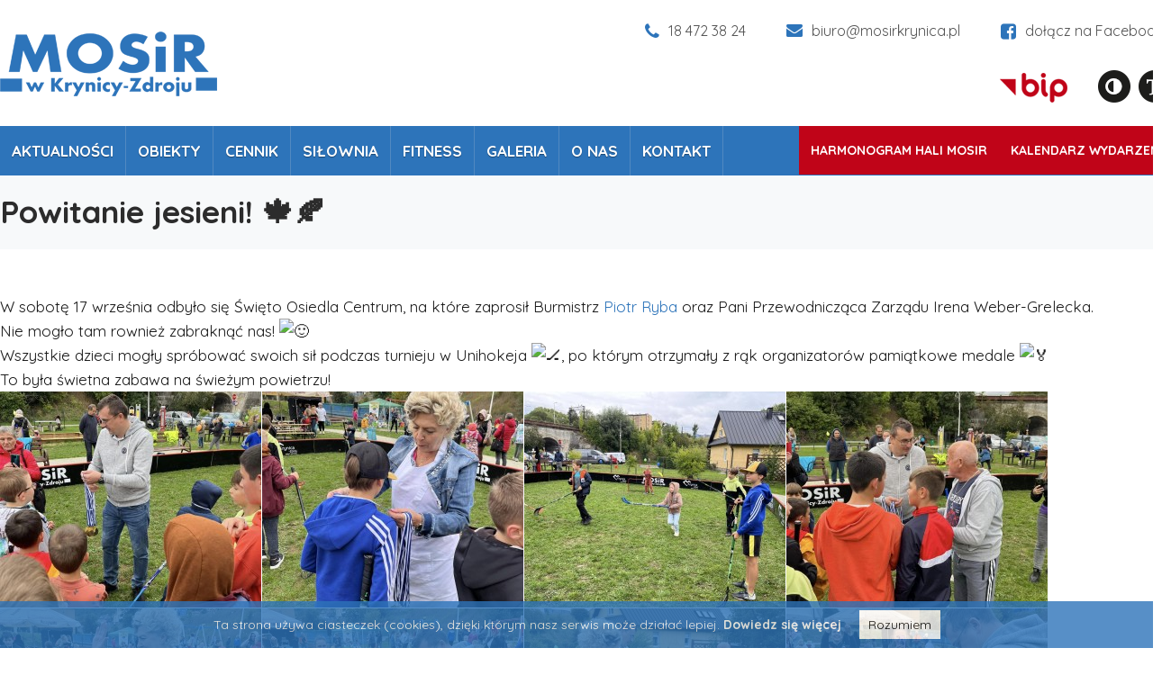

--- FILE ---
content_type: text/html; charset=utf-8
request_url: https://www.mosirkrynica.pl/pl/powitanie-jesieni.html
body_size: 5329
content:
<!DOCTYPE html PUBLIC "-//W3C//DTD XHTML 1.1//EN" "http://www.w3.org/TR/xhtml11/DTD/xhtml11.dtd">
<html xmlns="http://www.w3.org/1999/xhtml" xmlns:fb="http://ogp.me/ns/fb#" lang="en-US" xml:lang="en-US">
<head>
	<!-- EdicraLite CMS headers -->
<base href="https://www.mosirkrynica.pl/" />
<title>Powitanie jesieni! 🍁🍂</title>
<meta name="keywords" content="" />
<meta name="description" content="W sobotę 17 września odbyło się Święto Osiedla Centrum, na które zaprosił Burmistrz Piotr Ryba oraz Pani Przewodnicząca Zarządu Irena Weber-Grelecka. Nie mogło tam rownież zabraknąć nas! Wszystkie dzieci mogły spróbować swoich sił podczas turnieju w Unihokeja , po którym otrzymały z rąk organizatorów pamiątkowe medale..." />
<meta name="rating" content="general" />
<meta name="robots" content="index,follow" />
<meta name="language" content="pl" />
<meta http-equiv="content-language" content="pl" />
<meta http-equiv="content-type" content="text/html; charset=UTF-8" />
<meta property="og:site_name" content="Miejski Ośrodek Sportu i Rekreacji w Krynicy-Zdroju" />
<meta property="og:title" content="Miejski Ośrodek Sportu i Rekreacji w Krynicy-Zdroju" />
<meta property="og:type" content="article" />
<meta property="og:url" content="http://www.mosirkrynica.pl/pl/powitanie-jesieni.html" />
<meta property="og:image" content="img/parallax.jpg" />
<meta property="og:image:width" content="450"/>
<meta property="og:image:height" content="141"/>
<script type="text/javascript" src="edc_plugins/JQuery/JQuery.js"></script>
<script type="text/javascript" src="edc_plugins/Colorbox/jquery.colorbox-min.js"></script>
<script type="text/javascript" src="edc_plugins/jquery.fitvids.js"></script>
<script type="text/javascript" src="edc_application/Scripts/MainScript.js"></script>
<link href="img/favicon.png" rel="icon" type="image/png" />
<link href="edc_application/Styles/MainStyle.css" rel="stylesheet" />
<link rel="stylesheet" type="text/css" href="edc_plugins/Colorbox/colorbox.css" media="screen" />
<link rel="preconnect" href="https://fonts.gstatic.com">
<link href="https://fonts.googleapis.com/css2?family=Quicksand:wght@400;500;700&display=swap" rel="stylesheet">
<!-- End of headers -->    <meta http-equiv="Content-Type" content="text/html; charset=utf-8" />
    <meta name="viewport" content="width=device-width, initial-scale=1, maximum-scale=1">
    <link rel="stylesheet" type="text/css" href="style.css" media="all"  />
    <link rel="stylesheet" type="text/css" href="320.css" media="all" />
    <link rel="stylesheet" type="text/css" href="768.css" media="all" />
	<link rel="stylesheet" type="text/css" href="edc_plugins/Font-awesome/css/font-awesome.min.css" media="all" />
    <link rel="stylesheet" href="edc_plugins/Aos/aos.css" />
    <script type="text/javascript">
        
		$(document).ready(function() {
			$(window).scroll(function(){
					if ($(this).scrollTop() > 200) {
						$('.scrollup').fadeIn();
					} else {
						$('.scrollup').fadeOut();
					}
				}); 
				$('.scrollup').click(function(){
					$("html, body").animate({ scrollTop: 0 }, 600);
					return false;
				});
		});	
		
        function init() {
            window.addEventListener('scroll', function(e){
                var distanceY = window.pageYOffset || document.documentElement.scrollTop,
                    shrinkOn = 150,
                    header = document.querySelector("header");
                if (distanceY > shrinkOn) {
                    classie.add(header,"smaller");
                } else {
                    if (classie.has(header,"smaller")) {
                        classie.remove(header,"smaller");
                    }
                }
            });
        }
        window.onload = init();
    </script>

    
</head>


<body class="subpage powitanie-jesieni  pl">

<div id="left-flyout-nav" class="layout-left-flyout visible-sm"></div>
    
<div class="layout-right-content">
 
    <header>
        
        <div class="wrapper" id="topRow">
            <div class="container">
                <a href="https://www.mosirkrynica.pl/" id="mainLink" class="fadeLink"></a>

                <div class="contactInfo">
                    <div class="contact-item"><em class="fa fa-phone"> &nbsp;</em>18 472 38 24</div>
                    <div class="contact-item"><em class="fa fa-envelope"> &nbsp;</em>biuro@mosirkrynica.pl</div>
                    <a href="https://www.facebook.com/mosir.krynica" target="_blank" class="contact-item last"><em class="fa fa-facebook-square"> &nbsp;</em>dołącz na Facebooku</a>
                </div>
                
                <div class="specialIcons">
                    <div class="bipLink">
                        <a href="https://bip.malopolska.pl/mosirkrynicazdroj" class="fadeLink" target="_blank"><img src="img/bip.png" alt="Biuletyn Informacji Publicznej"></a>
                    </div>
                    <ul id="edicraAccessibiliyMenu">
    <li class="contrast"><a data-option="contrast" href="#"></a></li>
    <li class="fontSize"><a data-option="fontSize" href="#"></a></li>
</ul>
<script>
    $(document).ready(function() {
        var coockie = document.cookie.split('; ').find(row => row.startsWith('edicraAccessibiliyMenu'));
        
        if (typeof coockie != 'undefined') {
            var options = coockie.split('=')[1];
            var split = options.split(',');
            $('#edicraAccessibiliyMenu > li > a').each(function(){
                if (split.includes($(this).attr('data-option'))) {
                    $(this).parent().addClass('on');
                    $('body').addClass($(this).attr('data-option'));
                }
            });
        }
    });
    $(document).on('click', '#edicraAccessibiliyMenu > li > a', function(){
         $(this).parent().toggleClass('on');
         var options = '';
         $('#edicraAccessibiliyMenu > li').each(function(){
             if ($(this).hasClass('on')) {
                 if (options != '') {
                     options = options + ',';
                 }
                 options = options + $(' > a', this).attr('data-option');
                 $('body').addClass($(' > a', this).attr('data-option'));
             } else {
                 $('body').removeClass($(' > a', this).attr('data-option'));
             }
         });
         document.cookie = 'edicraAccessibiliyMenu=' + options;
         return false;
    });
</script>                </div>


            </div>
    	</div>
        
        <div class="wrapper" id="menuWrapper">
            <div class="container">
                
                <div id="background">
                    <div id="mainMenu" class="navbar">
                    
                        <!-- Trigger -->
                        <a class="btn-navbar btn-navbar-navtoggle btn-flyout-trigger">
                            <span class="icon-bar btn-flyout-trigger"></span>
                            <span class="icon-bar btn-flyout-trigger"></span>
                            <span class="icon-bar btn-flyout-trigger"></span>
                        </a>
                        
                        <nav class="the-nav nav-collapse clearfix">
                            <ul class="nav nav-pill pull-left">
                                <li><a href="aktualnosci-pl/" class="menuTop">Aktualności</a></li>  
                                <li class="dropdown"><a href="obiekty-pl/" class="menuTop">Obiekty <b class="caret"></b></a>
                                    <ul class="subnav"><li>
    <a href="https://www.mosirkrynica.pl/pl/hala-lodowa.html" class="menuItem">
        Hala lodowa    </a>
</li><li>
    <a href="https://www.mosirkrynica.pl/pl/hala-nawierzchnia-multisportowa.html" class="menuItem">
        Hala - Nawierzchnia Multisportowa    </a>
</li><li>
    <a href="https://www.mosirkrynica.pl/pl/korty-tenisowe.html" class="menuItem">
        Korty Tenisowe    </a>
</li><li>
    <a href="https://www.mosirkrynica.pl/pl/silownia.html" class="menuItem">
        Siłownia    </a>
</li><li>
    <a href="https://www.mosirkrynica.pl/pl/boiska-pilkarskie.html" class="menuItem">
        Boiska piłkarskie    </a>
</li><li>
    <a href="https://www.mosirkrynica.pl/pl/wodny-plac-zabaw-strefa-wspinacza.html" class="menuItem">
        Wodny Plac Zabaw/Strefa Wspinacza    </a>
</li><li>
    <a href="https://www.mosirkrynica.pl/pl/strzelnica-hokejowa.html" class="menuItem">
        Strzelnica hokejowa    </a>
</li><li>
    <a href="https://www.mosirkrynica.pl/pl/kompleks-sportowo-rekreacyjny-czarny-potok.html" class="menuItem">
        Kompleks Sportowo-Rekreacyjny Czarny Potok    </a>
</li><li>
    <a href="https://www.mosirkrynica.pl/pl/stadion-pilkarski-krynica-zdroj.html" class="menuItem">
        Stadion Piłkarski - Krynica-Zdrój    </a>
</li><li>
    <a href="https://www.mosirkrynica.pl/pl/stadion-pilkarski-i-boisko-wielofunkcyjne-w-tyliczu.html" class="menuItem">
        Stadion Piłkarski i Boisko Wielofunkcyjne w Tyliczu    </a>
</li><li>
    <a href="https://www.mosirkrynica.pl/pl/stadion-pilkarski-i-boisko-wielofunkcyjne-w-muszynce.html" class="menuItem">
        Stadion Piłkarski i Boisko Wielofunkcyjne w Muszynce    </a>
</li><li>
    <a href="https://www.mosirkrynica.pl/pl/boisko-wielofunkcyjne-w-piorunce.html" class="menuItem">
        Boisko Wielofunkcyjne w Piorunce    </a>
</li><li>
    <a href="https://www.mosirkrynica.pl/pl/uwaga-utrudnienia-w-ruchu.html" class="menuItem">
        UWAGA - UTRUDNIENIA W RUCHU!    </a>
</li></ul>                                </li>
                                <li class="dropdown"><a href="cennik-pl/" class="menuTop">Cennik <b class="caret"></b></a>
                                    <ul class="subnav"><li>
    <a href="https://www.mosirkrynica.pl/pl/slizgawki.html" class="menuItem">
        Ślizgawki    </a>
</li><li>
    <a href="https://www.mosirkrynica.pl/pl/slizgawki-zewnetrzne.html" class="menuItem">
        Ślizgawki Zewnętrzne     </a>
</li><li>
    <a href="https://www.mosirkrynica.pl/pl/korty-tenisowe-ii.html" class="menuItem">
        Korty Tenisowe    </a>
</li><li>
    <a href="https://www.mosirkrynica.pl/pl/rolkowisko.html" class="menuItem">
        Nawierzchnia Multisportowa/Rolkowisko    </a>
</li><li>
    <a href="https://www.mosirkrynica.pl/pl/wodny-plac-zabaw-i-strefa-wspinacza.html" class="menuItem">
        Wodny Plac Zabaw i Strefa Wspinacza    </a>
</li><li>
    <a href="https://www.mosirkrynica.pl/pl/slizgawki-tylicz.html" class="menuItem">
        Ślizgawki Tylicz    </a>
</li><li>
    <a href="https://www.mosirkrynica.pl/pl/silownia-ii.html" class="menuItem">
        Siłownia    </a>
</li><li>
    <a href="https://www.mosirkrynica.pl/pl/strzelnica-hokejowa-ii.html" class="menuItem">
        Strzelnica hokejowa    </a>
</li><li>
    <a href="https://www.mosirkrynica.pl/pl/boiska-pilkarskie-ii.html" class="menuItem">
        Boiska piłkarskie i wielofunkcyjne    </a>
</li><li>
    <a href="https://www.mosirkrynica.pl/pl/pilates-i-fitness.html" class="menuItem">
        Fitness i Zdrowy Kręgosłup    </a>
</li></ul>                                </li>
                                <li><a href="/pl/silownia.html" class="menuTop">Siłownia</a></li>
                                <li><a href="/fitness-zdrowy-kregoslup.html" class="menuTop">Fitness</a></li>
                                <li><a href="galeria-pl/" class="menuTop">Galeria</a></li>
                                <!--- <li><a href="zajecia-pl/" class="menuTop">Zajęcia</a></li>  -->
                                
                                <li><a href="onas.html" class="menuTop">O nas</a></li>
                                <li><a href="kontakt.html" class="menuTop">Kontakt</a></li>
                                
                                <li class="mobile"><a href="/harmonogram.html">Harmonogram Hali MOSiR</a></li>
                                <!--- <li class="mobile"><a href="/harmonogram-slizgawek.html">Harmonogram ślizgawek</a></li>  -->
                                <li class="mobile"><a href="/kalendarz-pl/">Kalendarz wydarzeń</a></li>
                            </ul>
                        </nav>
                    </div>
               
                    <div class="kalendarz no-mobile">
                        <a href="/harmonogram.html">Harmonogram Hali MOSiR</a>
                        <!---<a href="/harmonogram-slizgawek.html">Harmonogram ślizgawek</a> -->
                        <a href="/kalendarz-pl/">Kalendarz wydarzeń</a>
                    </div>
                    
                </div>

            </div>
    	</div>

    </header>
    
                                   
		<div class="wrapper" id="contentWrapper">
	<div class="container">
				<h1>Powitanie jesieni! 🍁🍂</h1>
	</div>
</div>

<div class="wrapper paddingSub">
	<div class="container">
			    
                <div class="defaultBody" data-aos="zoom-in" data-aos-duration="700">
    <div class="mceContentBody">
        <div class="m8h3af8h l7ghb35v kjdc1dyq kmwttqpk gh25dzvf n3t5jt4f">
<div dir="auto">W sobotę 17 września odbyło się Święto Osiedla Centrum, na które zaprosił Burmistrz <span><a class="qi72231t nu7423ey n3hqoq4p r86q59rh b3qcqh3k fq87ekyn bdao358l fsf7x5fv rse6dlih s5oniofx m8h3af8h l7ghb35v kjdc1dyq kmwttqpk srn514ro oxkhqvkx rl78xhln nch0832m cr00lzj9 rn8ck1ys s3jn8y49 icdlwmnq cxfqmxzd d1w2l3lo tes86rjd" href="https://www.facebook.com/profile.php?id=100055115785467&amp;__cft__[0]=AZX5PwtHtb4opK6vAKnuZEmPmzvP3ooLW9AdTsiIbaMmzmY8GDh1Nw9NsPkib7aDhj4LvW62IPASUfRy_VQC_HDFI9o5zbka3lfPG_kir3dbCNBwVoEslLU51vOiM7rOAvq6rtjOle_GDC9Zihzhvl7B&amp;__tn__=-]K-R" role="link" tabindex="0"><span class="rse6dlih">Piotr Ryba</span></a></span> oraz Pani Przewodnicząca Zarządu Irena Weber-Grelecka.</div>
</div>
<div class="l7ghb35v kjdc1dyq kmwttqpk gh25dzvf jikcssrz n3t5jt4f">
<div dir="auto">Nie mogło tam rownież zabraknąć nas! <span class="fxk3tzhb b2rh1bv3 gh55jysx m8h3af8h ewco64xe kjdc1dyq ms56khn7 bq6c9xl4 eohcrkr5 akh3l2rg"><img height="16" width="16" alt="🙂" referrerpolicy="origin-when-cross-origin" src="https://static.xx.fbcdn.net/images/emoji.php/v9/t4c/1/16/1f642.png" /></span></div>
<div dir="auto">Wszystkie dzieci mogły spróbować swoich sił podczas turnieju w Unihokeja <span class="fxk3tzhb b2rh1bv3 gh55jysx m8h3af8h ewco64xe kjdc1dyq ms56khn7 bq6c9xl4 eohcrkr5 akh3l2rg"><img height="16" width="16" alt="🏒" referrerpolicy="origin-when-cross-origin" src="https://static.xx.fbcdn.net/images/emoji.php/v9/t59/1/16/1f3d2.png" /></span>, po którym otrzymały z rąk organizatorów pamiątkowe medale <span class="fxk3tzhb b2rh1bv3 gh55jysx m8h3af8h ewco64xe kjdc1dyq ms56khn7 bq6c9xl4 eohcrkr5 akh3l2rg"><img height="16" width="16" alt="🏅" referrerpolicy="origin-when-cross-origin" src="https://static.xx.fbcdn.net/images/emoji.php/v9/t3d/1/16/1f3c5.png" /></span></div>
<div dir="auto">To <span><a tabindex="-1"></a></span>była świetna zabawa na świeżym powietrzu!</div>
</div>    </div>
</div>

<div id="gallery"  data-aos="zoom-in" data-aos-duration="1200"> 
            <div class="miniatureWrapper">
            			<a href="edc_media/Lite/Item-0215/Gallery/Image001/autoxautomAUTOcFFFFFF.jpg" class="popup overlay" rel="gallery" title="">
								<img src="edc_media/Lite/Item-0215/Gallery/Image001/290x240mCROPcFFFFFF.jpg" alt="" />
            </a>
                    </div>
            <div class="miniatureWrapper">
            			<a href="edc_media/Lite/Item-0215/Gallery/Image002/autoxautomAUTOcFFFFFF.jpg" class="popup overlay" rel="gallery" title="">
								<img src="edc_media/Lite/Item-0215/Gallery/Image002/290x240mCROPcFFFFFF.jpg" alt="" />
            </a>
                    </div>
            <div class="miniatureWrapper">
            			<a href="edc_media/Lite/Item-0215/Gallery/Image003/autoxautomAUTOcFFFFFF.jpg" class="popup overlay" rel="gallery" title="">
								<img src="edc_media/Lite/Item-0215/Gallery/Image003/290x240mCROPcFFFFFF.jpg" alt="" />
            </a>
                    </div>
            <div class="miniatureWrapper">
            			<a href="edc_media/Lite/Item-0215/Gallery/Image004/autoxautomAUTOcFFFFFF.jpg" class="popup overlay" rel="gallery" title="">
								<img src="edc_media/Lite/Item-0215/Gallery/Image004/290x240mCROPcFFFFFF.jpg" alt="" />
            </a>
                    </div>
            <div class="miniatureWrapper">
            			<a href="edc_media/Lite/Item-0215/Gallery/Image005/autoxautomAUTOcFFFFFF.jpg" class="popup overlay" rel="gallery" title="">
								<img src="edc_media/Lite/Item-0215/Gallery/Image005/290x240mCROPcFFFFFF.jpg" alt="" />
            </a>
                    </div>
            <div class="miniatureWrapper">
            			<a href="edc_media/Lite/Item-0215/Gallery/Image006/autoxautomAUTOcFFFFFF.jpg" class="popup overlay" rel="gallery" title="">
								<img src="edc_media/Lite/Item-0215/Gallery/Image006/290x240mCROPcFFFFFF.jpg" alt="" />
            </a>
                    </div>
            <div class="miniatureWrapper">
            			<a href="edc_media/Lite/Item-0215/Gallery/Image007/autoxautomAUTOcFFFFFF.jpg" class="popup overlay" rel="gallery" title="">
								<img src="edc_media/Lite/Item-0215/Gallery/Image007/290x240mCROPcFFFFFF.jpg" alt="" />
            </a>
                    </div>
            <div class="miniatureWrapper">
            			<a href="edc_media/Lite/Item-0215/Gallery/Image008/autoxautomAUTOcFFFFFF.jpg" class="popup overlay" rel="gallery" title="">
								<img src="edc_media/Lite/Item-0215/Gallery/Image008/290x240mCROPcFFFFFF.jpg" alt="" />
            </a>
                    </div>
            <div class="miniatureWrapper">
            			<a href="edc_media/Lite/Item-0215/Gallery/Image009/autoxautomAUTOcFFFFFF.jpg" class="popup overlay" rel="gallery" title="">
								<img src="edc_media/Lite/Item-0215/Gallery/Image009/290x240mCROPcFFFFFF.jpg" alt="" />
            </a>
                    </div>
            <div class="miniatureWrapper">
            			<a href="edc_media/Lite/Item-0215/Gallery/Image010/autoxautomAUTOcFFFFFF.jpg" class="popup overlay" rel="gallery" title="">
								<img src="edc_media/Lite/Item-0215/Gallery/Image010/290x240mCROPcFFFFFF.jpg" alt="" />
            </a>
                    </div>
            <div class="miniatureWrapper">
            			<a href="edc_media/Lite/Item-0215/Gallery/Image011/autoxautomAUTOcFFFFFF.jpg" class="popup overlay" rel="gallery" title="">
								<img src="edc_media/Lite/Item-0215/Gallery/Image011/290x240mCROPcFFFFFF.jpg" alt="" />
            </a>
                    </div>
            <div class="miniatureWrapper">
            			<a href="edc_media/Lite/Item-0215/Gallery/Image012/autoxautomAUTOcFFFFFF.jpg" class="popup overlay" rel="gallery" title="">
								<img src="edc_media/Lite/Item-0215/Gallery/Image012/290x240mCROPcFFFFFF.jpg" alt="" />
            </a>
                    </div>
            <div class="miniatureWrapper">
            			<a href="edc_media/Lite/Item-0215/Gallery/Image013/autoxautomAUTOcFFFFFF.jpg" class="popup overlay" rel="gallery" title="">
								<img src="edc_media/Lite/Item-0215/Gallery/Image013/290x240mCROPcFFFFFF.jpg" alt="" />
            </a>
                    </div>
            <div class="miniatureWrapper">
            			<a href="edc_media/Lite/Item-0215/Gallery/Image014/autoxautomAUTOcFFFFFF.jpg" class="popup overlay" rel="gallery" title="">
								<img src="edc_media/Lite/Item-0215/Gallery/Image014/290x240mCROPcFFFFFF.jpg" alt="" />
            </a>
                    </div>
            <div class="miniatureWrapper">
            			<a href="edc_media/Lite/Item-0215/Gallery/Image015/autoxautomAUTOcFFFFFF.jpg" class="popup overlay" rel="gallery" title="">
								<img src="edc_media/Lite/Item-0215/Gallery/Image015/290x240mCROPcFFFFFF.jpg" alt="" />
            </a>
                    </div>
            <div class="miniatureWrapper">
            			<a href="edc_media/Lite/Item-0215/Gallery/Image016/autoxautomAUTOcFFFFFF.jpg" class="popup overlay" rel="gallery" title="">
								<img src="edc_media/Lite/Item-0215/Gallery/Image016/290x240mCROPcFFFFFF.jpg" alt="" />
            </a>
                    </div>
            <div class="miniatureWrapper">
            			<a href="edc_media/Lite/Item-0215/Gallery/Image017/autoxautomAUTOcFFFFFF.jpg" class="popup overlay" rel="gallery" title="">
								<img src="edc_media/Lite/Item-0215/Gallery/Image017/290x240mCROPcFFFFFF.jpg" alt="" />
            </a>
                    </div>
            <div class="miniatureWrapper">
            			<a href="edc_media/Lite/Item-0215/Gallery/Image018/autoxautomAUTOcFFFFFF.jpg" class="popup overlay" rel="gallery" title="">
								<img src="edc_media/Lite/Item-0215/Gallery/Image018/290x240mCROPcFFFFFF.jpg" alt="" />
            </a>
                    </div>
    </div>
    
		            
        	        
                        
                
        
        
                
        
	</div>
</div>
                                    
	
    <div class="wrapper" id="footer" data-aos="fade-up" data-aos-duration="1000">
    	
        <div class="container">
            <div class="defaultBody" data-aos="zoom-in" data-aos-duration="700">
    <div class="mceContentBody">
        <p style="text-align: center;"><img src="img/footerLogo.png" alt="MOSIR Krynica-Zdrój" /></p>
<p style="text-align: center;">adres: ul. Park Sportowy 5, 33-380 Krynica-Zdrój</p>
<p style="text-align: center;">telefon: 18 472 38 24</p>
<p style="text-align: center;">e-mail: biuro@mosirkrynica.pl</p>    </div>
</div>

<div id="gallery"  data-aos="zoom-in" data-aos-duration="1200"> 
    </div>
        </div>
    </div>
    
    <div class="wrapper" id="copyright">  
        <div class="container" >
            <div class="group">
                <div class="col span_6_of_12 first">
                Copyright © 2021 by MOSiR w Krynicy-Zdroju. All rights reserved. &nbsp;&nbsp;&nbsp;&nbsp;&nbsp; Realizacja: <a href="https://www.iarts.pl" target="_blank">Internet Arts</a>
                </div>
                
                <div class="col span_6_of_12">
                    <ul class="footerMenu">
                        <li><a href="deklaracja.html">Deklaracja dostępności</a></li>
                        <li><a href="ochrona-danych.html">Ochrona Danych Osobowych</a></li>
                        <li><a href="polityka-cookies.html">Polityka Cookies</a></li>
                    </ul>
                </div>
            
            </div>
        </div>
    </div>

</div>

<a href="#" class="scrollup" style="display: none;">Scroll</a> 

<script type="text/javascript" src="edc_plugins/jquery.cbFlyout.js"></script>
<script type="text/javascript">

	$(document).ready(function(){
	  $('.the-nav').cbFlyout();
	});
	(function ($) {
		//cache nav
			var nav = $(".nav");

		//add indicator and hovers to submenu parents
			nav.find("li").each(function() {
				if ($(this).find("ul").length > 0) {

					//show subnav on hover
					$(this).mouseenter(function() {
					$(this).find("ul").stop(true, true).slideDown();
					});

					//hide submenus on exit
					$(this).mouseleave(function() {
					$(this).find("ul").stop(true, true).hide();
				});
			}
	});
})(jQuery);
</script>
<script type="text/javascript" src="edc_plugins/Cookies/whcookies.js"></script>
    
<script src="edc_plugins/Aos/aos.js"></script>
<script>
    AOS.init({
        easing: 'ease-in-out-sine',
        once: true,
        disable: 'phone'
    });
</script>
    
</body>
</html>

--- FILE ---
content_type: text/css
request_url: https://www.mosirkrynica.pl/edc_application/Styles/MainStyle.css
body_size: 1876
content:
.contentForm{}
.contentForm fieldset{margin:15px 0 0; padding:25px 35px 25px 35px; border:none  }
.contentForm.request fieldset{padding:23px 0 8px;}
.contentForm textarea{resize:vertical; height:105px; font-family:Arial;  float:left; margin-right:10px;}
.contentForm .row{overflow:hidden; }
.contentForm  input.text, .contentForm  select, .contentForm textarea{border:none; width:97%; font-size:17px; color:#010101;  float:left; margin:0; font-family: 'Quicksand'; padding-left:15px;  background: #fff}
.contentForm textarea { padding-top:10px;}
.contentForm  select{width:305px; margin:0 10px; padding:5px 0 5px 5px; font-size:15px;}
.contentForm .row input.text{height:42px; margin:0 0 22px; padding-left:15px;}
	.contentForm .row input.text.special { border:none; background:none; font-weight:bold; padding:0; color: #da251d; }
.contentForm .row input.text.shortest{width:50px;}
.contentForm .row input.text.short{width:134px;}
.contentForm .row select#day{width:auto; margin-right:3px;}
.contentForm .row select#month{width:auto; margin-right:3px;}
.contentForm .row select#year{width:auto;}
.contentForm .row.error input.text, .contentForm .error select, .contentForm .error textarea{border:1px solid #FF7979; background:#FFE4E4;}
.contentForm .row label {float:left; width:100%;  margin-bottom:5px;; line-height:175%; font-size:14px}
.contentForm .row .helper {float:left;}
.contentForm .row.error .helper, .contentForm .row.error label {color:#c00;}
.contentForm .row.checkbox input{float:left; display:inline}
.contentForm .row.checkbox label{width:auto; text-align:left; margin-left:10px; display:inline}
.contentForm .row.checkbox > div{overflow:hidden;}
.contentForm .row.buttonPane .footerLegend{float:left;}
.contentForm .row.buttonPane input.button{ margin:auto; display: block; height:43px; text-align: center; background: #c00418; color:#fff; font-weight:normal; cursor:pointer; font-size:18px; font-family:'Quicksand'; border:none; padding:0 15px; }
	.contentForm .row.buttonPane input.button:disabled {background-color:#CCC; color:#fff; cursor:default  }
.contentForm .row.image img{float:left; margin-right:10px; padding:5px; background:#fff;}
.contentForm .row.image div.inputs{float:left; width:300px;}
.contentForm .row.image div.inputs input.file{margin-bottom:10px; display:block;}
.contentForm .row.image div.inputs input{float:none;}
.contentForm .row.image div.inputs label{float:none;}
.contentForm .row.image div.inputs .helper{margin:0; padding:0; float:none; display:block; margin-bottom:5px;}

.sideForm.contentForm input.text{width:auto;}
.sideForm.contentForm input.text.prompt{color:#ccc;}
.sideForm.contentForm label{display:block;}

div.edicraContainer{position:relative;}

div.edcOutlineHead{height:1px; overflow:hidden; width:100%; background:url('/edc_application/Graphics/OutlineTop.gif') repeat-x;}
div.edcOutlineWrapper{width:100%; background:url('/edc_application/Graphics/FadeBg.png'); overflow:auto;}
div.edcOuterOutline{width:100%; background:url('/edc_application/Graphics/OutlineLeft.gif') repeat-y left 0; overflow:hidden;}
div.edcInnerOutline{width:100%; background:url('/edc_application/Graphics/OutlineRight.gif') repeat-y right 0; overflow:hidden;}
div.edcOutlineFoot{height:1px; overflow:hidden; width:100%; background:url('/edc_application/Graphics/OutlineBottom.gif');}
div.edcEditButton{width:93px; height:32px; margin-bottom:0; z-index:1000; position:absolute; display:block; bottom:0; right:0; background:url('/edc_application/Graphics/EditButton.gif');}
div.edcEditButton a{display:block; width:93px; height:32px; outline:0; z-index:1000;}
div.edcEditButton.hover{background-position:left -32px;}
div.edcEditButton.clicked{background-position:left -32px;}
div.edcEditButton.clicked{background-position:left bottom;}

div.defaultGallery {height:100%; overflow:auto; text-align:center; margin-top:30px; overflow:hidden;}
div.defaultGallery div.image{float:left;}
div.defaultGallery div.image a{float:left; outline:0; background:#fff; border:1px solid #ccc; margin:0 9px 0 9px; padding:6px;}
div.defaultGallery div.image a img{border:0; float:left; clear:both;}
div.defaultGallery div.image.first a{margin-left:0;}
div.defaultGallery div.image.last a{margin-right:0;}
div.defaultGallery div.image span{float:left; clear:both; margin:0 9px 0 9px; padding:3px 6px 0 6px; text-align:center;}
div.defaultGallery div.image.first span{margin-left:0;}
div.defaultGallery div.image.last span{margin-right:0;}
div.defaultGallery div.separator {overflow:hidden; border:0; height:20px; width:100%; float:left; clear:both;}

div.separator{border-top:1px dashed #ccc; height:15px; margin-top:10px; clear:both; overflow:hidden; line-height:1px;}
div.defaultIntro {position:relative; clear:both; overflow:auto; padding-bottom:27px;}
div.defaultIntro .newsPic{float:left;}
div.defaultIntro img.miniature{float:left; border:1px solid #999; margin-top:4px;}
div.defaultIntro div.content{float:right; width:410px; overflow:hidden;}
div.defaultIntro div.content.wide{width:100%}
div.defaultIntro div.content h3{margin:0; padding-bottom:5px; font-weight:bold;}
div.defaultIntro div.content em.date{float:left;}
div.defaultIntro div.content em.author{float:right;}
div.defaultIntro div.content div.mceContentBody{clear:both;}
div.defaultIntro a.more{position:absolute; bottom:0; right:0; font-weight:bold;}
div.defaultIntro a.more{}
div.defaultIntro.noImage div.content{width:auto; float:none;}

div.defaultBody {padding:0; margin:0;}
div.defaultBody h2{ }
div.defaultBody em.date{float:left;}
div.defaultBody em.author{float:right;}
div.defaultBody div.mceContentBody{clear:both;}
a.anchor, a.anchor:hover{display:block; clear:both; font-weight:bold; }

.produkty-pl .paginatorContainer { display:none }
.produkty-pl .separator { border: none }
.paginatorContainer table{width:100%; font-weight:bold;}
.paginatorContainer table td.firstPage{width:20%;}
.paginatorContainer table td.paginatorBody{text-align:center;}
.paginatorContainer table td.lastPage{width:20%; text-align:right;}

#defaultGalleryWrapper{overflow:hidden;}
#defaultGalleryWrapper .miniatureWrapper{float:left; width:180px; margin-left:20px;  position:relative;}
#defaultGalleryWrapper .miniatureWrapper .overlay{display:block;}
#defaultGalleryWrapper .miniatureWrapper img{padding:0; display:block; display:block;}
#defaultGalleryWrapper .miniatureWrapper img.hover{}
#defaultGalleryWrapper .miniatureWrapper .description{display:block; text-align:center; font-size:10px; line-height:14px; padding-top:5px; width:auto; padding-bottom:0;}
#defaultGalleryWrapper .miniatureWrapper.first{margin-left:0;}
#defaultGalleryWrapper .miniatureWrapper.hover{}
#defaultGalleryWrapper .gallerySeparator{height:10px; clear:both;}
.edcEmptyContentContainer{text-align:center; padding:5px; color:#ccc;}

#edcLogoutButton {position:fixed; top:0; right:50px; z-index:1020;}
#edcLogoutButton a{width:108px; height:32px; background:url('/edc_application/Graphics/LogoutButton.gif'); display:block; background-position:left top;}
#edcLogoutButton a.hover{background-position:left -32px;}
#edcLogoutButton a.clicked{background-position:left bottom; height:33px;}

#edcConfigButton {position:fixed; top:0; right:170px; z-index:1020;}
#edcConfigButton a{width:128px; height:32px; background:url('/edc_application/Graphics/ConfigButton.gif'); display:block; background-position:left top;}
#edcConfigButton a.hover{background-position:left -32px;}
#edcConfigButton a.clicked{background-position:left bottom; height:33px;}

#edicraAccessibiliyMenu{float:right; list-style:none; padding:0; margin:0; height:25px;}
#edicraAccessibiliyMenu li{float:left; height:36px; padding:0; margin:0 0 0 9px;}
#edicraAccessibiliyMenu li a{ background:url('/img/disabled.png'); display:inline-block; width:36px; height:36px; background-repeat: no-repeat; }
#edicraAccessibiliyMenu li.contrast a{background-position: -42px 0;}
#edicraAccessibiliyMenu li.fontSize a{background-position:0 0;}
#edicraAccessibiliyMenu li.on.contrast a { background-position: -42px -36px; }
#edicraAccessibiliyMenu li.on.fontSize a { background-position: 0 -36px; }

--- FILE ---
content_type: text/css
request_url: https://www.mosirkrynica.pl/style.css
body_size: 7269
content:
html {
    margin: 0 auto;
    padding: 0;
}

body {
    margin: 0 auto;
    padding: 0;
    font-family: 'Quicksand', Arial;
    color: #181818;
    font-weight: 400;
    font-size: 17px;
    line-height: 27px;
    background: #fff;
}


.mobile {
    display: none !important;
}

a {
    color: #2d74ba;
    text-decoration: none;
    outline: 0px;
}

a:focus {outline: 2px solid #ff0000;}

b,
strong {
    font-weight: 700
}

a:hover {
    color: #000;
}

a img {
    border: 0px;
}

p {
    margin: 0 0 15px;
}

p.big {
    font-size: 19px;
    line-height: 30px;
}

p.bold {
    font-weight: bold;
}

h1 {
    color: #2c2c2c;
    font-family: 'Quicksand', Arial, Tahoma;
    font-size: 30px;
    font-weight: 800;
    line-height: 42px;
    margin: 0 0 20px 0;
    padding: 0;
}

h2 {
    color: #2d74ba;
    font-family: 'Quicksand', Arial, Tahoma;
    font-size: 40px;
    font-weight: 800;
    line-height: 40px;
    margin: 0 0 20px 0;
    padding: 0;
}

h3 {
    color: #2c2c2c;
    font-family: 'Quicksand', Arial, Tahoma;
    font-size: 30px;
    font-weight: 800;
    line-height: 31px;
    margin: 0 0 20px 0;
    padding: 0 0 0;
}

h3.border {
    border-bottom: 1px solid #eee;
    margin-bottom: 25px;
    padding-bottom: 10px;
    margin-top: 35px;
}

h3 span {
    color: #ec1c24;
    font-weight: bold;
}

h4 {
    color: #2d74ba;
    font-family: 'Quicksand', Arial, Tahoma;
    font-size: 22px;
    font-weight: bold;
    line-height: 24px;
    margin: 30px 0 15px 0;
    padding: 0;
}

h4 span {
    color: #007425;
}

h5 {
    color: #000;
    font-family: 'Quicksand', Arial, Tahoma;
    font-size: 21px;
    font-weight: 400;
    line-height: 29px;
    margin: 0 0 35px 0;
    padding: 0;
}

.titleBox {
    width: 100%;
    padding-bottom: 0;
    text-align: center;
    margin-bottom: 10px;
}

.title-green {
    color: #8dc63f
}
.titleBox h2,
body.index .titleBox h2 {
    padding: 0;
    width: 100%;
    color: #2d74ba;
    border-bottom: 1px solid #d4d4d4;
    font-size: 42px;
    padding-bottom: 10px;
    margin-bottom: 35px;
    text-align: center;
}

.subTitle {
    width: 100%;
    text-align: center;
    color: #726d6f;
    margin-bottom: 40px;
    font-size: 15px;
    text-transform: uppercase;
    line-height: 27px;
}

.dark .subTitle {
    color: #fff;
}

.centerRow {
    width: 100%;
    text-align: center;
    float: left;
    margin-top: 15px;
}

#alert-info {
    background: #c00418;
    padding: 22px 0;
    margin-top:1px;
    
}
#alert-info:hover {
    background: #2d74ba
}

.wide-link {
    width: 100%;
    float: left;
    color: #fff;
    font-size: 26px;
    font-weight: bold;
    text-transform: uppercase;
    line-height: 46px;
}
#alert-info:hover .wide-link {
    color: #fff;
}
.more-button {
    float: right;
    border: 2px solid #fff;
    padding: 10px 30px;
    color: #fff;
    font-size: 18px;
    font-weight: bold;
    line-height: 22px;
    display: inline;
}

.more {
    color: #fff !important;
    font-size: 19px;
    background: #2d74ba;
    display: block;
    margin: 25px 0 0;
    line-height: 18px;
    float: left;
    font-weight: 400;
    padding: 11px 14px 12px;
}

.more.product {
    margin: 0 30px 40px 0;
}

.centerRow .more {
    float: none;
    width: 225px;
    text-align: center;
    margin: 0 auto;
}

.more:hover {
    background: #c00418;
}

.more.backLink {
    margin-top: 40px
}

header {
    background: #fff;
    display: block;
    float: left;
    position: relative;
    border-bottom: 1px solid #fff;
    height: 195px;
    position: fixed;
    transition: height 0.3s ease 0s;
    width: 100%;
    z-index: 1002;
}

header.smaller {
    height: 125px;
    -moz-box-shadow: 0 0 14px RGB(0, 0, 0, 0.4);
    -webkit-box-shadow: 0 0 14px RGB(0, 0, 0, 0.4);
    box-shadow: 0 0 14px RGB(0, 0, 0, 0.4);
}

#topRow .container {
    position: relative;
    overflow: hidden;
    height: 145px;
}

.bipLink {
    float:left;
    display: inline;
    transition: all 0.3s ease 0s;
    margin-right: 25px;
    margin-top:3px;
}

.contactInfo {
    display: inline;
    float: right;
    margin-top: 23px;
    font-size: 16px;
    transition: all 0.3s ease 0s;
    line-height: 22px;
}

header.smaller .contactInfo {
    margin-top: -25px;
}

.contact-item {
    float: left;
    color: #535353;
    margin-right: 45px;
}

.contact-item.last {
    margin-right: 0;
}
.contactInfo em {
    font-size: 20px;
    float: left;
    margin-right: 0;
    margin-top: 2px;
    color: #2d74ba;
}

.contactInfo .fa-envelope {
    font-size: 18px;
}

.specialIcons {
    position: absolute;
    top: 78px;
    right: 0;
    transition: all 0.3s ease 0s;
}

header.smaller .specialIcons {
    top: 16px;
}
#disabled {
    color: #fff;
    float: left;
    display: inline;
    border-radius: 100%;
    margin-top: 12px;
    margin-right: 15px;
    background: #2d74ba;
    transition: all 0.3s ease 0s;
    padding: 3px 13px;
    font-size: 16px;
}

#disabled em {
    color: #fff;
}

#disabled:hover {
    background: #2c2c2c;
}


#mainLink {
    margin: 34px 0 0;
    display: block;
    float: left;
    background-image: url('img/footerLogo.png');
    background-repeat: no-repeat;
    background-size: 242px auto;
    width: 242px;
    height: 73px;
    transition: all 0.3s ease 0s;
    z-index: 100;
}

header.smaller #mainLink {
    margin: 13px 0 0;
    width: 150px;
    height: 45px;
    background-size: 150px auto;
}

.container {
    width: 1300px;
    margin: auto;
}

a.fadeLink {
    transition: all 0.25s ease-in-out;
    -webkit-transition: all 0.25s ease-in-out;
    -moz-transition: all 0.25s ease-in-out;
    -moz-opacity: 1.0;
    opacity: 1.0;
    filter: alpha(opacity=100);
}

a:hover.fadeLink {
    -moz-opacity: 0.7;
    opacity: 0.7;
    filter: alpha(opacity=70);
}

.zoomLink {
    transition: all 0.25s ease-in-out;
    -webkit-transition: all 0.25s ease-in-out;
    -moz-transition: all 0.25s ease-in-out;
}

.zoomLink:hover {
    transform: scale(1.07);
}

.kalendarz {
    float: right;
    transition: all 0.3s ease 0s;
    z-index: 100;
}

.kalendarz a {
    color: #fff;
    background: #c00418;
    font-weight: bold;
    float: left;
    padding: 14px 13px 13px;
    text-transform: uppercase;
    font-size: 14px;
}

.kalendarz a:hover {
    background: #cd1428;
}

#menuWrapper {
    width: 100%;
    transition: all 0.3s ease 0s;
    position: absolute;
    bottom: 0;
    background: #2d74ba;
    left: 0;
}

#mainMenu {
    z-index: 100;
    float: left;
    transition: all 0.3s ease 0s;
}

#menuWrapper .container {
    position: relative;
}

#menuWrapper .container #background {
    float:left;
    width: 100%;
}


#mainMenu ul {
    padding: 0;
    margin: 0;
}

#mainMenu li {
    display: inline;
    float: left;
    list-style-type: none;
    position: relative;
    margin: 0;
    border-right: 1px solid #5189c1;
    padding: 0;
}

#mainMenu li:last-child {
    border-right: none;
}

#mainMenu li a {
    font-size: 17px;
    color: #fff;
    text-shadow: 0 1px 1px RGB(0,0,0,0.4);
    font-family: 'Quicksand', Arial;
    float: left;
    transition: padding 0.4s ease 0s;
    font-weight: bold;
    text-transform: uppercase;
    padding: 17px 13px;
    margin: 0;
}

#mainMenu li:hover a.menuTop {
    color: #fff;
    background: #3c85cc;
    cursor: pointer;
}

body {
    /* These styles don't have to be on body,
     they could be on an element that wraps around
     the left-flyout-nav and the content. 
     This is to prevent a problem on Chrome that
     leaves the width of the container with the 
     added width of the flyout nav even after it's been
     hidden. */
    position: relative;
    overflow-x: hidden;
    width: 100%;
}

.layout-left-flyout {
    height: 100%;
    position: fixed;
    visibility: hidden;
    z-index: 0;
    -moz-transition: visibility 0 linear 0.2s;
    -o-transition: visibility 0 linear 0.2s;
    -webkit-transition: visibility 0 linear;
    -webkit-transition-delay: 0.2s;
    transition: visibility 0 linear 0.2s;
    background: #2d74ba;
    -moz-backface-visibility: hidden;
    -webkit-backface-visibility: hidden;
    backface-visibility: hidden;
    -moz-perspective: 1000;
    -webkit-perspective: 1000;
    perspective: 1000;
    -moz-transform-style: preserve-3d;
    -webkit-transform-style: preserve-3d;
    transform-style: preserve-3d;
}

.layout-left-flyout.isCbFlyNavActive {
    visibility: visible;
    z-index: 1;
    -moz-transition: z-index 0 linear 0.2s;
    -o-transition: z-index 0 linear 0.2s;
    -webkit-transition: z-index 0 linear;
    -webkit-transition-delay: 0.2s;
    transition: z-index 0 linear 0.2s;
}

.cbFlyNav-wrap {
    display: block;
    position: relative;
    height: 100%;
    overflow: hidden;
    width: 270px;
    -moz-backface-visibility: hidden;
    -webkit-backface-visibility: hidden;
    backface-visibility: hidden;
    -moz-perspective: 1000;
    -webkit-perspective: 1000;
    perspective: 1000;
    -moz-transform-style: preserve-3d;
    -webkit-transform-style: preserve-3d;
    transform-style: preserve-3d;
}

.cbFlyNav-wrap > nav {
    -moz-transform: translateY(0);
    -ms-transform: translateY(0);
    -o-transform: translateY(0);
    -webkit-transform: translateY(0);
    transform: translateY(0);
    -moz-transition: -moz-transform 0 ease-in-out;
    -o-transition: -o-transform 0 ease-in-out;
    -webkit-transition: -webkit-transform 0 ease-in-out;
    transition: transform 0 ease-in-out;
    /*    height: 100%;
      overflow-y: auto;
      overflow-x: hidden;*/
}

.nav-collapse {
    -moz-transform: translate3d(0, 0, 0);
    -webkit-transform: translate3d(0, 0, 0);
    transform: translate3d(0, 0, 0);
    -moz-transform-style: preserve-3d;
    -webkit-transform-style: preserve-3d;
    transform-style: preserve-3d;
}

.layout-right-content {
    -moz-transition: -moz-transform 0.2s ease-in-out;
    -o-transition: -o-transform 0.2s ease-in-out;
    -webkit-transition: -webkit-transform 0.2s ease-in-out;
    transition: transform 0.2s ease-in-out;

    z-index: 1;
    /* NOTE! Put container bg here so you don't
     get any clipping when the content is 
     transitioning. Any tips on alternate 
     solutions are welcome.
  */
    background: #fff;
    /*background: #E72534;*/
}

.layout-right-content.isCbFlyNavActive {
    -moz-transform: translate3d(270px, 0, 0);
    -webkit-transform: translate3d(270px, 0, 0);
    transform: translate3d(270px, 0, 0);
    min-width: 320px;
}

.icon-cbmore {
    box-shadow: 1px -1px 0 0 #fff inset;
    content: "";
    float: right;
    margin-top: 4.5px;
    padding: 4.5px;
    transform: rotate(225deg);
}

.nav-flyout-navmask,
.nav-flyout-contentmask {
    position: absolute;
    top: 0;
    bottom: 0;
    left: 0;
    right: 0;
}

.nav-flyout-contentmask {
    z-index: 1;
}

.nav-flyout-navmask {
    right: 180px;
    z-index: 1;
}

@media screen and (max-width: 767px) {

    /* Menu Toggle */
    .btn-navbar {
        display: block;
        height: 32px;
        padding: 6px 0;
        position: absolute;
        width: 70px;
        z-index: 1;
    }

    .btn-navbar-navtoggle {
        left: 0;
        top: 1px;
        background: #2d74ba;
    }

    .btn-navbar .icon-bar {
        display: block;
        width: 28px;
        height: 4px;
        background-color: #fff;
        margin: 7px auto 0 auto;
    }

    .btn-navbar .icon-bar + .icon-bar {
        margin-top: 3px;
    }
}

@media screen and (min-width: 767px) {
    .btn-navbar {
        display: none;
    }
}

/* Navbar Styles */
.navbar {
    margin: 0;
    padding: 5px 0;
    position: relative;
    width: 100%;
}

@media screen and (max-width: 767px) {
    .navbar .nav-collapse {
        display: none;
    }

    #mainMenu {
        left: 0;
        right: auto
    }
}

@media screen and (min-width: 321px) {
    .navbar {
        height: auto;
        position: relative;
        width: auto;
        transition: all 0.3s ease 0s;
        padding: 0;
    }
}

/* Mobile First Nav */
.the-nav ul.nav-flyout {
    display: block;
    margin-bottom: 15px;
    float: none;
    padding: 10px 0 0 0;
    height: 100%;
}

.the-nav ul.nav-flyout > li {
    float: none;
    display: block;
    width: 270px;
}

.the-nav ul.nav-flyout li a {
    color: #FFF !important;
    display: block;
    text-decoration: none;
    width: auto;
    font-size: 17px;
    padding: 11px 15px;
    text-transform: uppercase;
    margin-right: 0;
}

.the-nav ul.nav-flyout li ul li a {
    float: left;
    padding: 0 !important;
    font-size: 17px !important;
    font-weight: normal !important;
    width: 155px !important;
}

.the-nav ul.nav-flyout li a:hover {
    color: #e68022;
}

.the-nav ul.nav-flyout .dropdown {
    position: static;
}

.the-nav ul.nav-flyout .dropdown .subnav {
    float: none;
    position: absolute;
    display: block;
    top: 0;
    right: 0;
    padding: 10px 0 0 0 !important;
    left: auto;
    width: 0;
    min-width: 0;
    margin: 0;
    list-style: none;
    z-index: 1000;
    background: #c00418;
    transition: width .2s ease-in-out;
}

.the-nav ul.nav-flyout .dropdown .subnav a {
    color: #fff !important
}

.the-nav ul.nav-flyout .dropdown .subnav > li {
    width: 180px;
    padding: 6px 0 6px 15px;
    border-bottom: 1px dashed #999;
}

.the-nav ul.nav-flyout .dropdown .subnav.is-subnav-visible {
    width: 180px;
    padding-top: 30px;
    padding-left: 0;

}

.the-nav.is-inactive ul.nav-flyout > li > a {
    opacity: .2;

}

.the-nav.is-inactive ul.nav-flyout > li.is-active > a {
    opacity: 1;
    color:

}

/* Large Screen Styles*/
@media screen and (min-width: 321px) {

    .the-nav {
        display: table;
        /* Allow the centering to work */
        margin: 0;
    }

    .the-nav .nav {
        display: block;
    }

    .the-nav .nav-pill:after {
        content: "";
        display: table;
        clear: both;
    }

    .the-nav > .nav {
        margin: 0;
        line-height: normal;
    }

    /* Active State */
    .the-nav > .nav > li:hover > a {
        color: #303030;
    }

    .the-nav > .nav > li:hover .subnav {}

    .the-nav > .nav > li:hover .caret {
        border-top-color: #303030;
        border-bottom-color: #303030;
    }

    /* Subnav */
    .nav > li > .subnav {
        display: none;
        position: absolute;
        top: 99%;
        left: 0;
        margin: 0;
        background: #3c85cc;
    }

    .nav li ul.subnav {
        padding: 5px 15px 11px 15px !important;
        width: 220px;

    }

    .nav li ul.subnav.long {
        padding: 5px 0 11px 15px !important;
        width: 295px;
    }

    .nav li .subnav li {
        margin: 0 !important;
        display: block !important;
        float: left;
        border-right: none !important;
        border-bottom: 1px solid #6399d0;
        width: 100%;
    }

    .nav li .subnav li:last-child {
        border-bottom: none;
    }

    .nav li.dropdown .subnav li a {
        color: #fff !important;
        display: block !important;
        font-size: 17px !important;
        line-height: 20px !important;
        font-weight: normal !important;
        text-transform: none !important;
        border-right: none !important;
        padding: 7px 0px 7px 0 !important;
        -moz-transition: all, 0.2s;
        -o-transition: all, 0.2s;
        -webkit-transition: all, 0.2s;
        transition: all, 0.2s;
    }

    .nav li.dropdown .subnav.long li a {
        width: 290px;
    }

    .nav li .subnav li:hover a {
        color: #fff68d !important;
    }

}

.wrapper {
    width: 100%;
    float: left;
}

.wrapper.dark {
    background: #3b3e40;
    padding: 80px 0;
}

.wrapper.padding {
    padding: 70px 0 65px;
}

body.subpage .wrapper.padding,
.paddingSub {
    padding: 50px 0 25px;
}

.wrapper.paddingBottom {
    padding: 0 0 75px 0;
}

.wrapper.padding#gallery {
    padding-bottom: 20px;
}
#contentWrapper {
    margin-top: 170px;
    background: #f7f9fa;
    padding: 48px 0 24px;
}

#contentWrapper h1 {
    margin: 0;
    font-weight: bold;
    color: #2c2c2c;
    font-size: 35px;
    line-height: 35px;
}

#contentWrapper h1 p {
    margin: 0;
}

.fluid-wrapper {
    height: 0;
    padding-bottom: 21%;
    position: relative;
}

.fluid-wrapper iframe {
    border: medium none;
    height: 100%;
    left: 0;
    position: absolute;
    top: 0;
    width: 100%;
}

/****** SLIDER *******/
.owl-dots {
    position: absolute;
    left: 48%;
    bottom: 20px;
    display: block;
    z-index: 1000
}

.owl-dots .owl-dot {
    display: inline;
    margin: 0 5px;
    float: left
}

.owl-dots .owl-dot span {
    width: 23px;
    height: 23px;
    background: #fff;
    border-radius: 100%;
    float: left
}

.owl-dots .owl-dot.active span {
    background: #b57b49;
}

.slider-wrap {
    position: relative;
    margin-top: 195px;
}

#slider .item img {
    display: block;
    width: 100%;
    height: auto;
}

#slider .item a {
    display: block;
    line-height: 1;
}

#slider-wrap .slider-nav {
    position: absolute;
    right: 0;
    bottom: 0;
    z-index:
}

.slider-nav a {
    color: #000;
    cursor: pointer;
    text-decoration: none;
    display: inline-block;
    margin: 0px;
    font-size: 2em;
    padding: 10px;
    background: rgba(255, 255, 255, 0.4);
    line-height: 1;
    opacity: 0.5;
}

.slider-nav a:hover {
    opacity: 1;
}

.slider-nav a:first-child {
    margin: 0 1px 0 0;
}

.captionWrapper {
    position: absolute;
    top: 20%;
    left: 5%;
    max-width: 40%;
    display: block;
}

.captionBox {
    display: block;
    float: left;
}

.captionBox h5 {
    padding: 0;
    margin: 0 0 25px;
    font-size: 55px;
    color: #404040;
    line-height: 55px;
    font-weight: 300;
    text-align: left;
}
.captionBox h5 span {
    font-size: 55px;
    color: #2d74ba;
    line-height: 60px;
    font-weight: bold;
}
.captionBox .desc {
    font-size: 19px;
    line-height: 28px;
    color: #181818;
    font-weight: 300;
}
.captionBox .desc ul {
    margin-top: 25px;
}
.captionBox .desc ul li {
    margin-bottom: 8px;
}
.captionBox .desc strong {
    font-size: 19px;
}

@media only screen and (max-width: 1500px) {
    
    .captionWrapper {
        top: 13%;
        right: 2%;
        max-width: 50%;
    }
    .captionBox h5 {
        margin: 0 0 15px;
        font-size: 30px;
        line-height: 32px;
    }
    .captionBox h5 span {
        font-size: 40px;
        line-height: 40px;
    }
    .captionBox .desc {
        font-size: 15px;
        line-height: 22px;
    }
}


/* make keyframes that tell the start state and the end state of our object */
@-webkit-keyframes fadeInIcon {
    from {
        opacity: 0;
    }

    to {
        opacity: 1;
    }
}

@-moz-keyframes fadeInIcon {
    from {
        opacity: 0;
    }

    to {
        opacity: 1;
    }
}

@keyframes fadeInIcon {
    from {
        opacity: 0;
    }

    to {
        opacity: 1;
    }
}

.animate-me {
    opacity: 1;
    -webkit-transition: opacity 1500ms linear;
    -moz-transition: opacity 1500ms linear;
    -o-transition: opacity 1500ms linear;
    -ms-transition: opacity 1500ms linear;
    transition: opacity 1500ms linear;
}


/* 
* 	Core Owl Carousel CSS File
*	v1.24
*/
.owl-carousel .owl-wrapper:after {
    content: ".";
    display: block;
    clear: both;
    visibility: hidden;
    line-height: 0;
    height: 0;
}

.owl-carousel {
    display: none;
    position: relative;
    width: 100%;
    -ms-touch-action: pan-y;
}

.owl-carousel .owl-wrapper {
    display: none;
    position: relative;
    -webkit-transform: translate3d(0px, 0px, 0px);
}

.owl-carousel .owl-wrapper-outer {
    overflow: hidden;
    position: relative;
    width: 100%;
}

.owl-carousel .owl-wrapper-outer.autoHeight {
    -webkit-transition: height 500ms ease-in-out;
    -moz-transition: height 500ms ease-in-out;
    -ms-transition: height 500ms ease-in-out;
    -o-transition: height 500ms ease-in-out;
    transition: height 500ms ease-in-out;
}

.owl-carousel .owl-item {
    float: left;
}

.owl-item {
    -webkit-backface-visibility: hidden;
    -webkit-transform: translateZ(0) scale(1.0, 1.0);
}

.owl-controls .owl-page,
.owl-controls .owl-buttons div {
    cursor: pointer;
}

.owl-controls {
    -webkit-user-select: none;
    -khtml-user-select: none;
    -moz-user-select: none;
    -ms-user-select: none;
    user-select: none;
    -webkit-tap-highlight-color: rgba(0, 0, 0, 0);
}

.grabbing {
    cursor: url(grabbing.png) 8 8, move;
}

.owl-origin {
    -webkit-perspective: 1200px;
    -webkit-perspective-origin-x: 50%;
    -webkit-perspective-origin-y: 50%;
    -moz-perspective: 1200px;
    -moz-perspective-origin-x: 50%;
    -moz-perspective-origin-y: 50%;
    perspective: 1200px;
}

.owl-fade-out {
    z-index: 10;
    -webkit-animation: fadeOut .7s both ease;
    -moz-animation: fadeOut .7s both ease;
    animation: fadeOut .7s both ease;
}

.owl-fade-in {
    -webkit-animation: fadeIn .7s both ease;
    -moz-animation: fadeIn .7s both ease;
    animation: fadeIn .7s both ease;
}

.owl-backSlide-out {
    -webkit-animation: backSlideOut 1s both ease;
    -moz-animation: backSlideOut 1s both ease;
    animation: backSlideOut 1s both ease;
}

.owl-backSlide-in {
    -webkit-animation: backSlideIn 1s both ease;
    -moz-animation: backSlideIn 1s both ease;
    animation: backSlideIn 1s both ease;
}

.owl-goDown-out {
    -webkit-animation: scaleToFade .7s ease both;
    -moz-animation: scaleToFade .7s ease both;
    animation: scaleToFade .7s ease both;
}

.owl-goDown-in {
    -webkit-animation: goDown .6s ease both;
    -moz-animation: goDown .6s ease both;
    animation: goDown .6s ease both;
}

.owl-fadeUp-in {
    -webkit-animation: scaleUpFrom .5s ease both;
    -moz-animation: scaleUpFrom .5s ease both;
    animation: scaleUpFrom .5s ease both;
}

.owl-fadeUp-out {
    -webkit-animation: scaleUpTo .5s ease both;
    -moz-animation: scaleUpTo .5s ease both;
    animation: scaleUpTo .5s ease both;
}

@-webkit-keyframes empty {
    0% {
        opacity: 1
    }
}

@-moz-keyframes empty {
    0% {
        opacity: 1
    }
}

@keyframes empty {
    0% {
        opacity: 1
    }
}

@-webkit-keyframes fadeIn {
    0% {
        opacity: 0;
    }

    100% {
        opacity: 1;
    }
}

@-moz-keyframes fadeIn {
    0% {
        opacity: 0;
    }

    100% {
        opacity: 1;
    }
}

@keyframes fadeIn {
    0% {
        opacity: 0;
    }

    100% {
        opacity: 1;
    }
}

@-webkit-keyframes fadeOut {
    0% {
        opacity: 1;
    }

    100% {
        opacity: 0;
    }
}

@-moz-keyframes fadeOut {
    0% {
        opacity: 1;
    }

    100% {
        opacity: 0;
    }
}

@keyframes fadeOut {
    0% {
        opacity: 1;
    }

    100% {
        opacity: 0;
    }
}

@-webkit-keyframes backSlideOut {
    25% {
        opacity: .5;
        -webkit-transform: translateZ(-500px);
    }

    75% {
        opacity: .5;
        -webkit-transform: translateZ(-500px) translateX(-200%);
    }

    100% {
        opacity: .5;
        -webkit-transform: translateZ(-500px) translateX(-200%);
    }
}

@-moz-keyframes backSlideOut {
    25% {
        opacity: .5;
        -moz-transform: translateZ(-500px);
    }

    75% {
        opacity: .5;
        -moz-transform: translateZ(-500px) translateX(-200%);
    }

    100% {
        opacity: .5;
        -moz-transform: translateZ(-500px) translateX(-200%);
    }
}

@keyframes backSlideOut {
    25% {
        opacity: .5;
        transform: translateZ(-500px);
    }

    75% {
        opacity: .5;
        transform: translateZ(-500px) translateX(-200%);
    }

    100% {
        opacity: .5;
        transform: translateZ(-500px) translateX(-200%);
    }
}

@-webkit-keyframes backSlideIn {

    0%,
    25% {
        opacity: .5;
        -webkit-transform: translateZ(-500px) translateX(200%);
    }

    75% {
        opacity: .5;
        -webkit-transform: translateZ(-500px);
    }

    100% {
        opacity: 1;
        -webkit-transform: translateZ(0) translateX(0);
    }
}

@-moz-keyframes backSlideIn {

    0%,
    25% {
        opacity: .5;
        -moz-transform: translateZ(-500px) translateX(200%);
    }

    75% {
        opacity: .5;
        -moz-transform: translateZ(-500px);
    }

    100% {
        opacity: 1;
        -moz-transform: translateZ(0) translateX(0);
    }
}

@keyframes backSlideIn {

    0%,
    25% {
        opacity: .5;
        transform: translateZ(-500px) translateX(200%);
    }

    75% {
        opacity: .5;
        transform: translateZ(-500px);
    }

    100% {
        opacity: 1;
        transform: translateZ(0) translateX(0);
    }
}

@-webkit-keyframes scaleToFade {
    to {
        opacity: 0;
        -webkit-transform: scale(.8);
    }
}

@-moz-keyframes scaleToFade {
    to {
        opacity: 0;
        -moz-transform: scale(.8);
    }
}

@keyframes scaleToFade {
    to {
        opacity: 0;
        transform: scale(.8);
    }
}

@-webkit-keyframes goDown {
    from {
        -webkit-transform: translateY(-100%);
    }
}

@-moz-keyframes goDown {
    from {
        -moz-transform: translateY(-100%);
    }
}

@keyframes goDown {
    from {
        transform: translateY(-100%);
    }
}

@-webkit-keyframes scaleUpFrom {
    from {
        opacity: 0;
        -webkit-transform: scale(1.5);
    }
}

@-moz-keyframes scaleUpFrom {
    from {
        opacity: 0;
        -moz-transform: scale(1.5);
    }
}

@keyframes scaleUpFrom {
    from {
        opacity: 0;
        transform: scale(1.5);
    }
}

@-webkit-keyframes scaleUpTo {
    to {
        opacity: 0;
        -webkit-transform: scale(1.5);
    }
}

@-moz-keyframes scaleUpTo {
    to {
        opacity: 0;
        -moz-transform: scale(1.5);
    }
}

@keyframes scaleUpTo {
    to {
        opacity: 0;
        transform: scale(1.5);
    }
}

.slider-wrap .owl-theme .owl-controls {
    position: absolute;
    bottom: 10px;
    right: 0;
    width: 100%
}

.slider-wrap .owl-pagination {
    width: 1170px;
    margin: auto;
    text-align: right
}

.slider-wrap .owl-theme .owl-controls .owl-buttons div {
    color: #FFF;
    display: inline-block;
    zoom: 1;
    *display: inline;
    /*IE7 life-saver */
    margin: 5px;
    padding: 3px 10px;
    font-size: 12px;
    -webkit-border-radius: 30px;
    -moz-border-radius: 30px;
    border-radius: 30px;
    background: #869791;
    filter: Alpha(Opacity=50);
    /*IE7 fix*/
    opacity: 0.5;
}

.slider-wrap .owl-theme .owl-controls.clickable .owl-buttons div:hover {
    filter: Alpha(Opacity=100);
    /*IE7 fix*/
    opacity: 1;
    text-decoration: none;
}

.slider-wrap .owl-theme .owl-controls .owl-page {
    display: inline-block;
    zoom: 1;
    *display: inline;
    /*IE7 life-saver */
}

.slider-wrap .owl-theme .owl-controls .owl-page span {
    background: #fff;
    display: block;
    width: 12px;
    height: 12px;
    margin: 5px 7px;
    -webkit-border-radius: 20px;
    -moz-border-radius: 20px;
    border-radius: 20px;
}

.slider-wrap .owl-theme .owl-controls .owl-page.active span,
.slider-wrap .owl-theme .owl-controls.clickable .owl-page:hover span {
    background: #ff9902;
}

.slider-wrap .owl-theme .owl-controls .owl-page span.owl-numbers {
    height: auto;
    width: auto;
    color: #FFF;
    padding: 2px 10px;
    font-size: 12px;
    -webkit-border-radius: 30px;
    -moz-border-radius: 30px;
    border-radius: 30px;
}

.slider-wrap .owl-item.loading {
    min-height: 150px;
    background: url(AjaxLoader.gif) no-repeat center center;
}

/****** END OF SLIDER *******/



/****** CONTENT GRID CSS *******/

/*  SECTIONS  */
.section {
    clear: both;
    padding: 0px;
    margin: 0px;
}

/*  COLUMN SETUP  */
.col {
    display: block;
    float: left;
    margin: 0 0 3% 4%;
}

body.index .container .col {
    margin-bottom: 0
}

body.index .container .col.teamIntro {
    margin-bottom: 30px
}

.col:first-child {
    margin-left: 0;
}

/*  GROUPING  */
.group:before,
.group:after {
    content: "";
    display: table;
}

.group:after {
    clear: both;
}

.group {
    zoom: 1;
    /* For IE 6/7 */
}

/*  GRID OF TWELVE  */
.span_12_of_12 {
    width: 100%;
    margin: 0 0 3% 0;
}

.span_11_of_12 {
    width: 91.33%;
}

.span_10_of_12 {
    width: 82.66%;
}

.span_9_of_12 {
    width: 74%;
}

.span_8_of_12 {
    width: 65.33%;
}

.span_7_of_12 {
    width: 56.66%;
}

.span_6_of_12 {
    width: 48%;
}

.span_5_of_12 {
    width: 39.33%;
}

.span_4_of_12 {
    width: 30.66%;
}

.span_3_of_12 {
    width: 22%;
}

.span_2_of_12 {
    width: 13.33%;
}

.span_1_of_12 {
    width: 4.666%;
}

.first {
    margin-left: 0;
}

.last {
    margin-right: 0;
}

.padding {
    padding: 45px 0 10px;
}

.col.right {
    float: right
}

.col.pull-right {
    text-align: right
}

.col img {
    max-width: 100%;
    height: auto
}

.videoWrapper {
    position: relative;
    padding-bottom: 56.25%;
    /* 16:9 */
    padding-top: 25px;
    margin-bottom: 25px;
    margin-top: 25px;
    height: 0;
}

.videoWrapper iframe {
    position: absolute;
    top: 0;

    left: 0;
    width: 100%;
    height: 100%;
}

/*  GO FULL WIDTH BELOW 480 PIXELS */
@media only screen and (max-width: 767px) {
    .col {
        margin: 1% 0 1% 0%;
    }

    .span_1_of_12,
    .span_2_of_12,
    .span_3_of_12,
    .span_4_of_12,
    .span_5_of_12,
    .span_6_of_12,
    .span_7_of_12,
    .span_8_of_12,
    .span_9_of_12,
    .span_10_of_12,
    .span_11_of_12,
    .span_12_of_12 {
        width: 100%;
    }
}

/****** END OF CONTENT GRID CSS *******/


#content {
    margin-bottom: 25px;
}

#footer {
    background: url(img/footerBg.jpg) 50% bottom no-repeat;
    padding: 110px 0 45px;
    color:#1d1d1d;
    font-size: 21px;
    line-height: 31px;
}

#footer img {
    margin-bottom: 20px;
}
#footer a {
    color:#1d1d1d;
}

#footer a:hover {
    color:#dc8508;
}

#copyright {
	padding: 40px 0 37px;
    font-size: 14px;
    color: #5b6162;
    line-height: 24px;
}

#copyright a {
    color:#5b6162;
}

#copyright a:hover {
    color:#000;
}


.footerMenu {
    padding: 0;
    margin: 0;
    float:right;
}

.footerMenu li {
    display: inline;
    float:left;
    margin-right: 22px;
}

.footerMenu li:last-child {
    margin-right: 0;
}

.footerMenu li a {
    font-size: 14px;
    color: #484848;
}

.footerMenu li a:hover {
    color: #2d74ba;
}
body.subpage #gallery {
    overflow: hidden;
    width: 100%;
}

#gallery .miniatureWrapper {
    display: inline;
    float: left;
    margin-right: 1px;
    margin-bottom: 1px;
    position: relative
}

#gallery .miniatureWrapper span {
    position: absolute;
    bottom: 0;
    left: 0;
    background: #877762;
    color: #fff;
    padding: 5px 10px
}

#gallery .miniatureWrapper a img {
    display: block;
    float: left;
}

#contactBox {
    float: left;
    width: 460px
}

#formBox {
    float: right;
    width: 100%;
    margin-top: 30px;
}

.newsIntro {
    transition: all 0.3s ease 0s;
}

.newsIntro img {
    width: 100%;
    height: 100%;
    transition: all 0.3s ease 0s;
}

.newsIntro .newsTitle {
    font-size: 17px;
    font-weight: bold;
    color: #c00418;
    margin: 10px 0 3px;
}

.newsIntro .newsDate {
    font-size: 14px;
    font-weight: 400;
    color: #979797;
    margin: 0 0 7px;
}

.newsIntro .newsDescription {
    font-size: 16px;
    font-weight: 400;
    line-height: 24px;
    color: #353535;
}

.newsIntro:hover .newsTitle,
.newsIntro:hover .newsDescription {
    color: #2d74ba;
}

.newsIntro:hover img {
    -moz-box-shadow: 0 0 10px #bdbdbd;
    -webkit-box-shadow: 0 0 10px #bdbdbd;
    box-shadow: 0 0 10px #bdbdbd;
}

.defaultIntro {
    transition: all 0.3s ease 0s;
    background-size: 100% auto;
}
.defaultIntro:hover {
    -moz-box-shadow: 0 0 19px #b7b7b7;
	-webkit-box-shadow: 0 0 19px #b7b7b7;
	box-shadow: 0 0 19px #b7b7b7;
    background-size: 103% auto;
}
.defaultIntro .inner {
    height: 250px;
    position: relative;
}

.defaultIntro .inner .newsTitle {
    position: absolute;
    bottom: 0;
    left: 0;
    width: 100%;
    text-align: center;
    color:#fff;
    text-shadow: 0 1px 0 #000;
    padding:8px 0 10px;
    font-size:16px;
    background: RGB(192,4,24,0.8)
}

.offerIntro {
    transition: all 0.3s ease 0s;
    background-size: 100% auto;
    display: inline;
    width: 33.33%;
    float: left;
}

.offerIntro:hover {
    background-size: 103% auto;
}

.offerIntro .inner {
    height: 250px;
    border-left: 1px solid #fff;
    background: RGB(0, 0, 0, 0.5);
    position: relative;
}

.offerIntro.first .inner {
    border: none;
}

.offerIntro.col {
    margin-bottom: 3% !important;
}

.offerIntro .inner .offerTitle {
    position: absolute;
    bottom: 35%;
    left: 0;
    width: 100%;
    text-align: center;
    color: #fff;
    font-weight: bold;
    text-transform: uppercase;
    text-shadow: 0 1px 0 #000;
    font-size: 25px;
}

.offerIntro .inner .moreBox {
    position: relative;
    left: -50%;
    text-align: center;
    border: 1px solid #fff;
    border-bottom: none;
    color: #fff;
    text-shadow: 0 1px 0 #000;
    padding: 7px 15px 8px;
    font-size: 16px;
    background: RGB(181, 123, 73, 0.8)
}

.carouselIntro {
    overflow: hidden;
}

.carouselIntro .inner {
    height: 245px;
    max-width: 270px;
    background-size: auto 245px;
    margin:auto;
    position: relative;
    transition: all 0.25s ease-in-out; 
	 -webkit-transition: all 0.25s ease-in-out; 
	 -moz-transition: all 0.25s ease-in-out; 
}

.carouselIntro:hover .inner {
    -moz-box-shadow: 0 0 15px RGB(0,0,0,0.2);
    -webkit-box-shadow: 0 0 15px RGB(0,0,0,0.2);
    box-shadow: 0 0 15px RGB(0,0,0,0.2);
    background-size: auto 255px;
}


.carouselIntro .inner .title {
    font-size:16px;
    line-height: 21px;
    position: absolute;
    bottom: 0;
    left: 0;
    width: 100%;
    color: #fff;
    text-shadow: 0 1px 0 #000;
    background: RGB(0,0,0,0.6);
    padding: 10px 0;
    text-align: center;
    font-weight: bold;
}

.specialIntro {
    width: 100%;
    float:left;
    position: relative;
    overflow: hidden;
    background-position: 0 50%;
    background-repeat: no-repeat;
    background-size: 50% auto;
    transition: all 0.35s ease-in-out; 
	 -webkit-transition: all 0.35s ease-in-out; 
	 -moz-transition: all 0.35s ease-in-out; 
}
.specialIntro:nth-child(odd) {
    background-position: 100% 50%;
}

.specialIntro:hover {
    background-size: 51% auto;
}

.specialIntro .contentColumn {
    width: 40%;
    float:right;
    padding: 50px 5%;
    background: #fbfbfb;
    transition: all 0.35s ease-in-out; 
	 -webkit-transition: all 0.35s ease-in-out; 
	 -moz-transition: all 0.35s ease-in-out; 
}

.specialIntro:nth-child(odd) .contentColumn {
    float:left;
}

.specialIntro:hover .contentColumn {
    -moz-box-shadow: 0 0 50px RGB(0,0,0,0.6);
    -webkit-box-shadow: 0 0 50px RGB(0,0,0,0.6);
    box-shadow: 0 0 50px RGB(0,0,0,0.6);
}

.specialIntro .contentColumn .title {
    color: #2d74ba;
    font-size: 35px;
    line-height: 37px;
    margin-bottom: 15px;
    font-weight: bold;
}

.specialIntro:hover .contentColumn .title {
    color: #c00418;
}

.specialIntro .contentColumn .description {
    color: #2c2c2c;
    font-size: 17px;
    line-height: 28px;
    font-weight: 400;
}

.newsBox {
    float: left;
    width: 100%;
    margin-bottom: 35px;
}

.newsMore a {
    background: #2d74ba;
    color: #fff;
    font-weight: bold;
    padding: 6px 15px;
    float: right;
    margin-top: 20px;
}

.newsMore a:hover {
    background: #e1a400;
}

.scrollup {
    width: 40px;
    height: 40px;
    text-indent: -9999px;
    position: fixed;
    bottom: 35px;
    right: 40px;
    display: none;
    background: url('img/icon_top.png') no-repeat;
}

body.subpage .container img {
    max-width: 100%;
    height: auto;
}

.simpleTable {
    border-collapse: collapse;
    border: 1px solid #CCC;
    width: 100%
}

.simpleTable td {
    border: 1px solid #CCC;
    padding: 6px 5px;
}

.simpleTable th {
    border: 1px solid #CCC;
    padding: 6px 5px;
    font-weight: bold;
    text-align: left;
    line-height: 23px;
    background: #eee;
    font-size: 17px;
}

.simpleTable td p, .simpleTable th p {
    margin: 0;
}

.scrollup {
    width: 40px;
    height: 40px;
    text-indent: -9999px;
    position: fixed;
    bottom: 35px;
    right: 40px;
    display: none;
    background: url('img/icon_top.png') no-repeat;
}


#formWrapper {
    background: #f5f5f5;
    padding-bottom: 25px;
    z-index: 99;
    position: relative
}

.sectionBox {
    background: #eee;
    padding: 25px 20px 10px;
    margin-top: 35px;
    overflow: hidden;
}

.bordered {
    color: #007425;
    border-bottom: 1px solid #fff;
    padding-bottom: 5px;
    font-size: 26px;
    margin-top: 0;
    width: 100%;
    float: left;
    margin-bottom: 25px;
    line-height: 28px;
}

ul.arrowList {
    padding-left:10px;
    margin-top:25px !important;
}

ul.arrowList li {
    padding-left:25px;
    list-style: none;
    margin-bottom:11px;
    background: url(img/arrow.png) 0 5px no-repeat;
    font-size:17px;
    line-height: 26px;
}

@media only screen and (min-width: 1920px) { 
    #footer {
        background-size: cover;
    }
    
}


body.contrast,
body.contrast .specialIntro .contentColumn,
body.contrast #footer,
body.contrast #contentWrapper,
body.contrast header {
    color: #fff;
    background: #000;
}
body.contrast #menuWrapper,
body.contrast .more,
body.contrast .nav > li > .subnav, 
body.contrast #mainMenu li:hover a.menuTop {
    color: #000 !important;
    background: #fffc00;
}
body.contrast #mainMenu li {
    border: none !important;
}
body.contrast #mainMenu li a {
    color: #000 !important;
}
body.contrast .titleBox h2,
body.contrast .contactInfo em,
body.contrast .specialIntro .contentColumn .title,
body.contrast .specialIntro .contentColumn .description,
body.contrast .newsIntro .newsDescription,
body.contrast .newsIntro .newsTitle {
    color:#fff !important;
}
body.contrast .contact-item,
body.contrast #copyright,
body.contrast #copyright a,
body.contrast #contentWrapper h1 p {
    color:#fff !important;
}

body.fontSize .defaultBody,
body.fontSize .captionBox .desc,
body.fontSize .specialIntro .contentColumn .description,
body.fontSize .newsIntro .newsDescription {
    line-height: 1.99;
}

--- FILE ---
content_type: text/css
request_url: https://www.mosirkrynica.pl/320.css
body_size: 1195
content:
/*  #Mobile (Portrait)
================================================== */
/* Note: Design for a width of 320px */

@media only screen and (min-width: 100px) and (max-width: 767px)  {
    body {
        font-size: 15px;
        line-height: 23px;
    }
    h1 {
        font-size: 30px;
        line-height: 32px;
        margin: 0 0 10px 0;
    }
    h2 {
        font-size: 28px;
        line-height: 28px;
        margin: 0 0 10px 0;
    }
    
    .mobile {
        display: block !important;
    }

    .no-mobile {
        display: none;
    }
    #alert-info {
        padding: 15px 0;
    }
    .wide-link {
        font-size: 22px;
        text-align: center;
        line-height: 24px;
    }
    body.index h2 {
        font-size: 30px;
        line-height: 35px;
    }
    .titleBox h2, body.index .titleBox h2 {
        font-size: 30px;
    }
    h3 {
        font-size: 21px;
        line-height: 20px;
    }
    p.big {
        font-size: 17px;
        line-height: 24px;
    }
    .owl-theme .owl-nav{
        display:none;
    }
    .specialIcons {
        top: 10px;
    }
    .topBox {
        margin-top: 17px;
        margin-left: 25px;
    }
    .topBox#klub {
        font-size: 19px;
        line-height: 22px;
    }
    .contactInfo, #copyright #fbLink, .owl-dots {
        display:none
    }

    .wrapper .container {
        width: 320px;
    }

    header {
        height: 105px;
    }

    header.smaller {
        height: 16px;
    }
    #topRow .container {
        height: 105px;
    }
    #mainLink, header.smaller #mainLink {
        width: 110px;
        margin-top: 11px;
        padding-top: 0;
        padding-left: 0;
        height: 42px;
        background-size: contain;
    }
    .bipLink {
        margin-right: 10px;
    }
    #topRow {
        margin-top:0;
        transition: all 0.3s ease 0s;
    }

    header.smaller #topRow {
        margin-top:-75px;
    }
    .slider-wrap {
        margin-top:105px;
    }
    
    .wrapper.padding {
        padding: 55px 0 50px;
    }
    .kalendarz a {
        padding: 13px 13px 10px;
        font-size: 14px;
    }
    #mainMenu {
        height: 46px;
        top:0;
    }
    #fbLink {
        margin-top: 6px;
        margin-right: 10px;
        padding: 6px 13px;
    }
    .captionWrapper {
        top: 28%;
        left: 3%;
        max-width: 75%;
    }
    .captionBox h5 {
        margin: 0;
        font-size: 22px;
        line-height: 25px;
        text-transform: none;
    }
    .captionBox h5 span {
        font-size: 21px;
        line-height: 30px;
    }
    .captionBox .desc {
        display:none
    }
       
    #content {
        display: table;
        width: 100%;
    }
    .titleBox h2 {
        padding: 0 0 12px;
        font-size: 25px;
        margin-bottom: 15px;
    }
    .subTitle {
        margin-bottom: 30px;
        font-size: 16px;
        line-height: 24px;
    }
    .mainIntro.col { 
        margin: 0 0 25px 0 !important;
        width:312px;
    }
    body.index .container .col {
        margin-bottom: 25px;
    }
    .newsIntro .inner {
        font-size: 14px;
        line-height: 22px;
    }
    .centerRow {
        margin-top: 0;
    }
    #service img.icon {
        margin-bottom: 30px;
    }
    .offerIntro .inner .offerTitle {
        font-size: 22px;
    }
    #footerWrapper {
        background:#c5022e;
        padding:10px 0 20px;
        margin-top:40px;
    }

    #footerWrapper .col { display:none }

    #footerWrapper .container, .wrapper .container {
        width: 320px;
    }

    .contact {
        float: left;
        margin:15px 0 5px;
    }
   
    #contentWrapper {
        margin-top: 105px;
        padding: 20px 0 18px;
    }

    #contentWrapper h1 {
        font-size: 22px;
        line-height: 25px;
    }

    .col#icons .span_4_of_12 {
        width:50%;
    }

    .col#icons span {
        width:55%;
        font-size:12px;
        padding-top:12px;
        line-height:17px;
    }
    
    .promoIntro .inner {
        height: 210px;
    }
    
    #footer {
        padding: 35px 0 30px;
    }
    #contact {
        float: left;
    }
   
    #contact div.row {
        padding: 6px 0;
        font-size: 15px;
    }
    .contentForm .row input.text {
        margin: 0;
    }
    #copyright {
        font-size: 13px;
        background: none;
        text-align: center;
    }

    #footer {
        padding: 60px 0 45px;
        font-size: 17px;
        line-height: 20px;
    }
    .specialIntro {
        padding-top: 130px;
        background-position: top left !important;
        background-size: 100% auto;
    }
    .specialIntro .contentColumn .title {
        font-size: 25px;
        line-height: 30px;
        margin-bottom: 6px;
    }
    .specialIntro .contentColumn {
        width: auto;
        padding: 25px 6% 18px;
    }
    .specialIntro .contentColumn .description {
        font-size: 15px;
        line-height: 23px;
    }

}

--- FILE ---
content_type: text/css
request_url: https://www.mosirkrynica.pl/768.css
body_size: 671
content:

/* #Tablet (Portrait)
================================================== */
/* Note: Design for a width of 768px */

@media only screen and (min-width: 768px) and (max-width: 1169px) {

    body {
        font-size:16px;
        line-height:23px;
    }

    h1 {
        font-size: 38px;
        line-height: 40px;
        margin: 0 0 21px 0;
    }
    h2 {
        font-size: 34px;
        line-height: 36px;
        margin: 0 0 17px 0;
    }
    body.index h2 {
        font-size: 40px;
        line-height: 42px;
    }
    h3 {
        font-size: 22px;
        line-height: 23px;
    }
    p.big {
        font-size: 17px;
        line-height: 24px;
    }
    .titleBox h2 {
        padding: 0 0 10px;
        font-size: 30px;
        margin-bottom: 23px;
    }
    #fbLink {
        margin-top: 9px;
        padding: 6px 13px;
    }
    .subTitle {
        margin-bottom: 30px;
        font-size: 16px;
        line-height: 24px;
    }
    .container {
        width: 768px;
    }
    .captionBox {
        padding: 20px 25px 30px 70px;
    }
    #mainMenu li a {
        font-size: 17px;
        padding: 15px 10px;
    }
    .wrapper.padding {
        padding: 60px 0 75px;
    }
    .captionWrapper {
        top: 6%;
        right: 2%;
        max-width: 55%;
    }
    .captionBox h5 span {
        font-size: 34px;
        line-height: 35px;
    }
    .captionBox .desc strong {
        font-size: 16px;
    }
    .captionBox .desc p {
        margin-bottom: 5px;
    }
    #gallery .miniatureWrapper a img {
        width: 252px;
    }
    .newsIntro {
        background-size: cover;
    }
    .newsIntro .inner {
        font-size: 14px;
        line-height: 22px;
    }
    .promoIntro .inner {
        height: 160px;
    }
    .promoIntro .inner .promoTitle {
        font-size: 16px;
    }
    .more {
        font-size: 18px;
        padding: 7px 14px 10px;
    }
    .offerIntro .inner {
        height: 220px;
    }
    .contentForm .row input.text {
        margin: 0 3px 0 0;
    }

    .contentForm .row.checkbox label {
        margin-left: 5px;
        font-size:12px;
    }
    .carouselContent .description {
        font-size: 14px;
        line-height: 18px;
    }
    #contact {
        padding-top: 0;
    }
    #footerLink {
        background-size: contain;
        height: 90px;
        width: 240px;
    }
    #contact div.row {
        padding: 10px 0;
        font-size: 13px;
    }
    #copyright {
        font-size: 12px;
    }
    
}

--- FILE ---
content_type: application/javascript
request_url: https://www.mosirkrynica.pl/edc_plugins/Cookies/whcookies.js
body_size: 1035
content:
/*
 * Skrypt wyświetlający okienko z informacją o wykorzystaniu ciasteczek (cookies)
 * 
 * Więcej informacji: http://webhelp.pl/artykuly/okienko-z-informacja-o-ciasteczkach-cookies/
 * 
 */

function WHCreateCookie(name, value, days) {
    var date = new Date();
    date.setTime(date.getTime() + (days*24*60*60*1000));
    var expires = "; expires=" + date.toGMTString();
	document.cookie = name+"="+value+expires+"; path=/";
}
function WHReadCookie(name) {
	var nameEQ = name + "=";
	var ca = document.cookie.split(';');
	for(var i=0; i < ca.length; i++) {
		var c = ca[i];
		while (c.charAt(0) == ' ') c = c.substring(1, c.length);
		if (c.indexOf(nameEQ) == 0) return c.substring(nameEQ.length, c.length);
	}
	return null;
}

window.onload = WHCheckCookies;

function WHCheckCookies() {
    if(WHReadCookie('cookies_accepted') != 'T') {
        var message_container = document.createElement('div');
        message_container.id = 'cookies-message-container';
        var html_code = '<div id="cookies-message" style="padding: 10px 0px; -moz-opacity:0.8; opacity:0.8; filter: alpha(opacity=80); font-size: 14px; line-height: 22px; font-family: Quicksand; text-align: center; position: fixed; bottom: 0px; background-color:#2d74ba; width: 100%; z-index: 999; color:#fff;">Ta strona używa ciasteczek (cookies), dzięki którym nasz serwis może działać lepiej. <a href="/bezpieczenstwo.html" style="color:#fff; font-weight:bold">Dowiedz się więcej</a><a href="javascript:WHCloseCookiesWindow();" id="accept-cookies-checkbox" name="accept-cookies" style="background-color: #fff; padding: 5px 10px; color:#000; display: inline-block; margin-left: 20px; text-decoration: none; cursor: pointer;">Rozumiem</a></div>';
        message_container.innerHTML = html_code;
        document.body.appendChild(message_container);
    }
}

function WHCloseCookiesWindow() {
    WHCreateCookie('cookies_accepted', 'T', 365);
    document.getElementById('cookies-message-container').removeChild(document.getElementById('cookies-message'));
}


--- FILE ---
content_type: application/javascript
request_url: https://www.mosirkrynica.pl/edc_application/Scripts/MainScript.js
body_size: 902
content:
$(function(){
	$("a[rel='gallery']").colorbox({maxWidth:'95%', maxHeight:'95%'});
	$("a[rel='lightbox']").colorbox({maxWidth:'95%', maxHeight:'95%'});
	$('#keyword').each(function(){
		$(this).attr('data-value', $(this).val());
		if ($(this).val() == '') {
			$(this).val($(this).attr('data-prompt'));
		}
		if ($(this).val() == $(this).attr('data-prompt')) {
			$(this).addClass('prompt');
		}
	}).focus(function(){
		if ($(this).val() == $(this).attr('data-prompt')) {
			$(this).val('');
		}
		$(this).removeClass('prompt');
	}).blur(function(){
		if ($(this).attr('data-value') == '' && $(this).val() == '') {
			$(this).val($(this).attr('data-prompt'));
			$(this).addClass('prompt');
		} else if ($(this).attr('data-value') != '') {
			$(this).val($(this).attr('data-value'));
			$(this).removeClass('prompt');
		}
	}).keydown(function(){
		$(this).attr('data-value', $(this).val());
	});
});

$(document).ready(function(){
    $(".paddingSub").fitVids();
});

/*!
 * classie v1.0.0
 * class helper functions
 * from bonzo https://github.com/ded/bonzo
 * MIT license
 * 
 * classie.has( elem, 'my-class' ) -> true/false
 * classie.add( elem, 'my-new-class' )
 * classie.remove( elem, 'my-unwanted-class' )
 * classie.toggle( elem, 'my-class' )
 */

/*jshint browser: true, strict: true, undef: true, unused: true */
/*global define: false */

( function( window ) {

'use strict';

// class helper functions from bonzo https://github.com/ded/bonzo

function classReg( className ) {
  return new RegExp("(^|\\s+)" + className + "(\\s+|$)");
}

// classList support for class management
// altho to be fair, the api sucks because it won't accept multiple classes at once
var hasClass, addClass, removeClass;

if ( 'classList' in document.documentElement ) {
  hasClass = function( elem, c ) {
    return elem.classList.contains( c );
  };
  addClass = function( elem, c ) {
    elem.classList.add( c );
  };
  removeClass = function( elem, c ) {
    elem.classList.remove( c );
  };
}
else {
  hasClass = function( elem, c ) {
    return classReg( c ).test( elem.className );
  };
  addClass = function( elem, c ) {
    if ( !hasClass( elem, c ) ) {
      elem.className = elem.className + ' ' + c;
    }
  };
  removeClass = function( elem, c ) {
    elem.className = elem.className.replace( classReg( c ), ' ' );
  };
}

function toggleClass( elem, c ) {
  var fn = hasClass( elem, c ) ? removeClass : addClass;
  fn( elem, c );
}

var classie = {
  // full names
  hasClass: hasClass,
  addClass: addClass,
  removeClass: removeClass,
  toggleClass: toggleClass,
  // short names
  has: hasClass,
  add: addClass,
  remove: removeClass,
  toggle: toggleClass
};

// transport
if ( typeof define === 'function' && define.amd ) {
  // AMD
  define( classie );
} else {
  // browser global
  window.classie = classie;
}

})( window );


